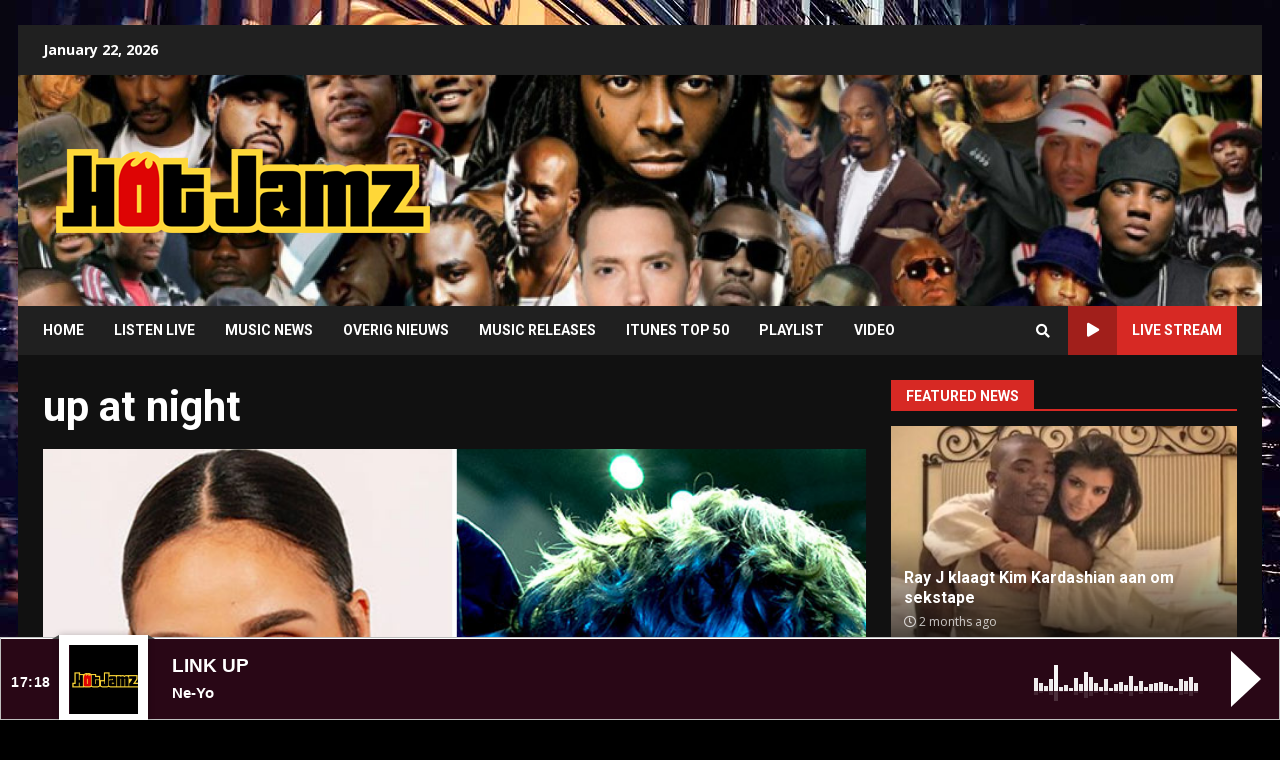

--- FILE ---
content_type: text/html; charset=UTF-8
request_url: https://www.hotjamz.nl/wp-content/plugins/lbg-audio11-html5-shoutcast_history/audio11_html5_radio_history/now_playing.php?the_stream=https%3A%2F%2Fstream02.dotpoint.nl%3A8030%2Fstream&_=1769102317558
body_size: -40
content:
Ne-Yo - Link Up

--- FILE ---
content_type: text/html; charset=utf-8
request_url: https://www.google.com/recaptcha/api2/aframe
body_size: 267
content:
<!DOCTYPE HTML><html><head><meta http-equiv="content-type" content="text/html; charset=UTF-8"></head><body><script nonce="iHrYfbnZPz-GsVzQuFA3LA">/** Anti-fraud and anti-abuse applications only. See google.com/recaptcha */ try{var clients={'sodar':'https://pagead2.googlesyndication.com/pagead/sodar?'};window.addEventListener("message",function(a){try{if(a.source===window.parent){var b=JSON.parse(a.data);var c=clients[b['id']];if(c){var d=document.createElement('img');d.src=c+b['params']+'&rc='+(localStorage.getItem("rc::a")?sessionStorage.getItem("rc::b"):"");window.document.body.appendChild(d);sessionStorage.setItem("rc::e",parseInt(sessionStorage.getItem("rc::e")||0)+1);localStorage.setItem("rc::h",'1769102317916');}}}catch(b){}});window.parent.postMessage("_grecaptcha_ready", "*");}catch(b){}</script></body></html>